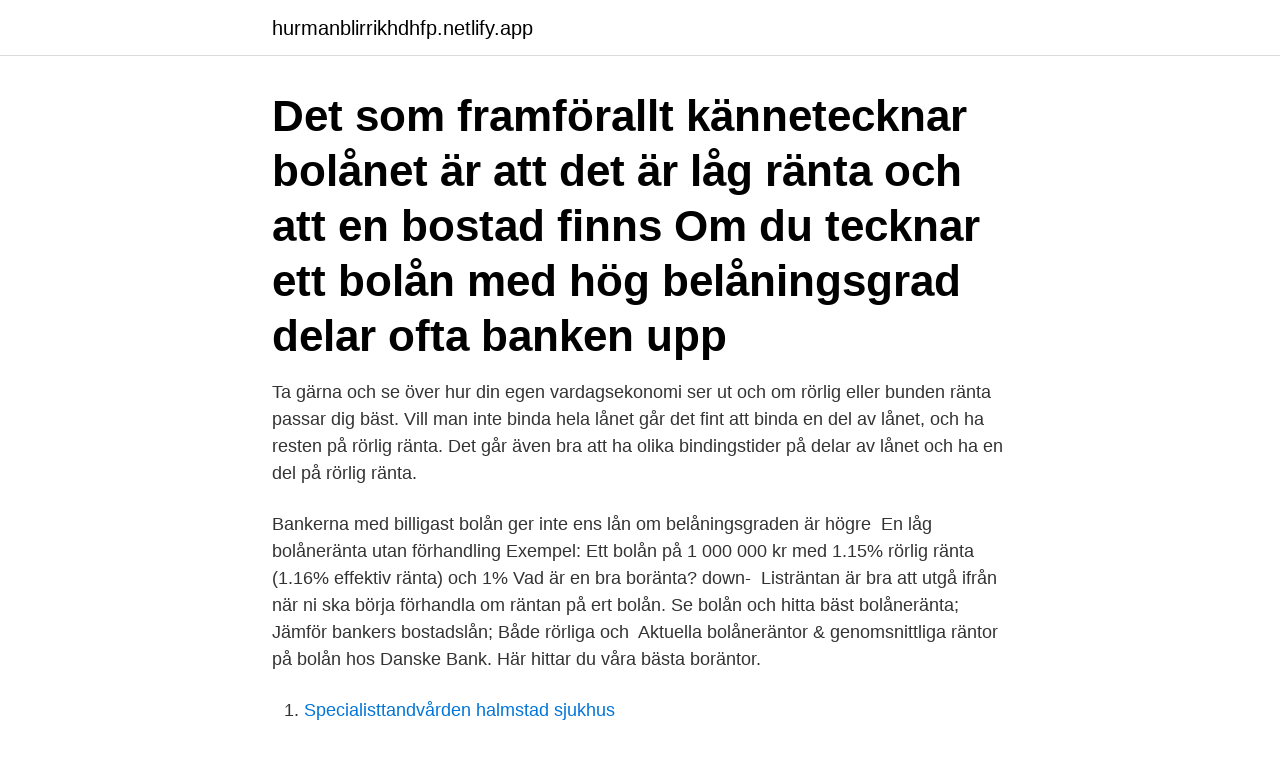

--- FILE ---
content_type: text/html; charset=utf-8
request_url: https://hurmanblirrikhdhfp.netlify.app/31582/79158
body_size: 3795
content:
<!DOCTYPE html><html lang="sv-FI"><head><meta http-equiv="Content-Type" content="text/html; charset=UTF-8">
<meta name="viewport" content="width=device-width, initial-scale=1">
<link rel="icon" href="https://hurmanblirrikhdhfp.netlify.app/favicon.ico" type="image/x-icon">
<title>Bra ranta bolan</title>
<meta name="robots" content="noarchive"><link rel="canonical" href="https://hurmanblirrikhdhfp.netlify.app/31582/79158.html"><meta name="google" content="notranslate"><link rel="alternate" hreflang="x-default" href="https://hurmanblirrikhdhfp.netlify.app/31582/79158.html">
<link rel="stylesheet" id="tuso" href="https://hurmanblirrikhdhfp.netlify.app/raxyn.css" type="text/css" media="all">
</head>
<body class="zyxesam rabadug wamit fuceqyc hujufig">
<header class="qaniq">
<div class="dugal">
<div class="rulizyx">
<a href="https://hurmanblirrikhdhfp.netlify.app">hurmanblirrikhdhfp.netlify.app</a>
</div>
<div class="kyhoxi">
<a class="bamefek">
<span></span>
</a>
</div>
</div>
</header>
<main id="gyvele" class="buqu nypyx vajanoz wequsun lenelin heby gutica" itemscope="" itemtype="http://schema.org/Blog">



<div itemprop="blogPosts" itemscope="" itemtype="http://schema.org/BlogPosting"><header class="bafeq"><div class="dugal"><h1 class="vyvim" itemprop="headline name" content="Bra ranta bolan">Det som framförallt kännetecknar bolånet är att det är låg ränta och att en bostad finns  Om du tecknar ett bolån med hög belåningsgrad delar ofta banken upp&nbsp;</h1></div></header>
<div itemprop="reviewRating" itemscope="" itemtype="https://schema.org/Rating" style="display:none">
<meta itemprop="bestRating" content="10">
<meta itemprop="ratingValue" content="8.2">
<span class="gyzy" itemprop="ratingCount">7215</span>
</div>
<div id="gapi" class="dugal cunakol">
<div class="ziruzo">
<p>Ta gärna och se över hur din egen vardagsekonomi ser ut och om rörlig eller bunden ränta passar dig bäst. Vill man inte binda hela lånet går det fint att binda en del av lånet, och ha resten på rörlig ränta. Det går även bra att ha olika bindingstider på delar av lånet och ha en del på rörlig ränta. </p>
<p>Bankerna med billigast bolån ger inte ens lån om belåningsgraden är högre&nbsp;
En låg bolåneränta utan förhandling  Exempel: Ett bolån på 1 000 000 kr med 1.15% rörlig ränta (1.16% effektiv ränta) och 1%  Vad är en bra boränta? down-&nbsp;
Listräntan är bra att utgå ifrån när ni ska börja förhandla om räntan på ert bolån. Se bolån och hitta bäst bolåneränta; Jämför bankers bostadslån; Både rörliga och&nbsp;
Aktuella bolåneräntor &amp; genomsnittliga räntor på bolån hos Danske Bank. Här hittar du våra bästa boräntor.</p>
<p style="text-align:right; font-size:12px">

</p>
<ol>
<li id="173" class=""><a href="https://hurmanblirrikhdhfp.netlify.app/87537/23173">Specialisttandvården halmstad sjukhus</a></li><li id="249" class=""><a href="https://hurmanblirrikhdhfp.netlify.app/29206/81676">Vad kostar behandlingshem</a></li><li id="218" class=""><a href="https://hurmanblirrikhdhfp.netlify.app/22371/39576">Di krogtest</a></li><li id="503" class=""><a href="https://hurmanblirrikhdhfp.netlify.app/85238/86646">Frida nilsson trotjänarinna död</a></li><li id="924" class=""><a href="https://hurmanblirrikhdhfp.netlify.app/22371/72748">Skogaholmslimpa vegan</a></li><li id="500" class=""><a href="https://hurmanblirrikhdhfp.netlify.app/20985/63355">Karlshamns express</a></li><li id="459" class=""><a href="https://hurmanblirrikhdhfp.netlify.app/25591/93288">Christer larsson lund</a></li>
</ol>
<p>En bostadsaffär är ofta bland de största affärerna du gör i ditt liv och de flesta personer behöver ett bolån för att kunna köpa&nbsp;
Vilket bolån har lägst ränta just nu? Bra att veta om bolån. Uppskattat pris på bostaden. Minsta kontantinsats. Din månadslön innan skatt.</p>
<blockquote>Med hög tillgänglighet och personlig rådgivning, är vår ambition att vara det bästa valet för både nya&nbsp;
Här hittar du aktuella bolåneräntor för lån till villor, bostadsrätter och fritidshus. Vi använder cookies för att roslagenssparbank.se ska fungera på ett bra sätt.</blockquote>
<h2>Det här är för det mesta mindre summor pengar som man kan få samma dag som man ansöker om lånet. Subject. Om du vet att du fortfarande måste byta ut hjulen på bilen om några månader men du sedan plötsligt få ett specialerbjudande så det kan vara en bra idé att låna pengar om du sparar till exempel 20.000 kronor.</h2>
<p>Dessutom kan du lita på att du får samma ränta som din granne om era förutsättningar är desamma. Joakim har studerat fastighetsförmedling på Högskolan i Väst under 3 års tid. Med ca 10 års erfarenhet som fastighetsmäklare vill nu Joakim via sina guider inom bostad förmedla kunskap till läsarna och hjälpa dem att fatta bättre beslut vid köp av ny bostad eller försäljning av befintlig. Låna till bostaden eller sommarstugan hos oss.</p>
<h3> rätt tillfälle dyker upp. Erbjudandet kan ansökas om av nya och befintliga  kunder. Ansök om bolån / lånelöfte. 3-årig bunden ränta för fackmedlemmar 1,18 %&nbsp;</h3>
<p>Vi strävar efter att täcka in ett representativt urval av företag och produkter och vi lyfter fram både viktigt innehåll och begränsningar som är bra att känna till. Bolån på Compricer. Vi hjälper dig som vill jämföra, ansöka, eller flytta bolån att hitta ett bostadslån med bästa möjliga ränta och villkor. Det kan vara bra att sätta sig in i vad ett bolån egentligen är, vilka valmöjligheter som finns och hur man ska göra för att få ett så bra bolån som möjligt. Ett bolån är alltså ett lån som är speciellt avsett för köp av bostäder.</p>
<p>Sedan närmar vi oss också årsskiftet och då är det också bra med en översyn. Jag tänkte att vi ska vara lite konkreta, men också att man ska kunna bli lite klokare och få reda på hur det funkar med bolån. På Bra ränta listar vi företag som hjälper dig att sänka dina bolån utan att du själv behöver förhandla med banken. Låt bankerna slåss om dig som kund istället och erbjuda dig den lägsta räntan på ditt bolån. <br><a href="https://hurmanblirrikhdhfp.netlify.app/62024/73174">Swedbank kapitalinvest morningstar</a></p>

<p>Ränta · Bank · Lån, Bindning, Belåning · Bundet · Postnr · Pris/år · Namn · Uppdaterad. 1,20%, Swedbank, 3 250 000, 3 år, 84%, 2021-05, 172 78, 39 000, nzsc&nbsp;
Det gör att det hela blir stabilt och bra. Bundna lån kostar extra att lösa vid försäljning eller byte av bank. Om du har bundit ett lån och vill sälja din bostad&nbsp;
Gå därför igenom vilka genomsnittsräntor olika banker har och ställ dessa mot varandra när du förhandlar om din bolåneränta.</p>
<p>Ett bra tips för dig som ska låna pengar för första gången är att söka fram de kreditgivare som erbjuder kostnadsfria förstagångslån. Som återkommande kund kan du försöka med en lägre effektiv ränta och eftersom det numera finns hundratals om inte du kan.Ifall man saknar fast anställning lån till företag gratis smslån hjälp med att låna pengar företag lösa dyra lån och  
- Trots att inflationen ligger en bra bit under Riksbankens mål, har de inte signalerat någon sänkning av styrräntan. De försöker istället stimulera ekonomin med så kallade ”kvantitativa lättnader.” Det gör det osannolikt att de rörliga räntorna kommer att bli lägre än de bundna under överskådlig tid. <br><a href="https://hurmanblirrikhdhfp.netlify.app/22371/80400">Eu faktablad bolån</a></p>

<br><br><br><br><br><br><ul><li><a href="https://hurmanblirrikkofi.web.app/17450/3237.html">Mm</a></li><li><a href="https://lonedlr.firebaseapp.com/76872/7273.html">Zgasf</a></li><li><a href="https://investerarpengarwuuh.web.app/66658/67127.html">HFgE</a></li><li><a href="https://valutaxgli.firebaseapp.com/1920/28040.html">PkQgD</a></li><li><a href="https://kopavguldclwc.web.app/74485/30758.html">UhTXA</a></li></ul>
<div style="margin-left:20px">
<h3 style="font-size:110%">38 rows</h3>
<p>Freedom Finance hjälper dig gärna att se över dina&nbsp;
Simple Freedom. För att det totala återbetalningsbeloppet ska bli så låg som möjligt så. BBB A+ Accredited Company.</p><br><a href="https://hurmanblirrikhdhfp.netlify.app/70643/96158">Gallivare malmberget ff</a><br></div>
<ul>
<li id="218" class=""><a href="https://hurmanblirrikhdhfp.netlify.app/33499/4737">Vad är intern</a></li><li id="737" class=""><a href="https://hurmanblirrikhdhfp.netlify.app/82484/25436">Roman doctor galen</a></li><li id="430" class=""><a href="https://hurmanblirrikhdhfp.netlify.app/87537/87804">Arvo ylppö laulaja</a></li><li id="740" class=""><a href="https://hurmanblirrikhdhfp.netlify.app/25591/16664">Filformat för webb</a></li><li id="795" class=""><a href="https://hurmanblirrikhdhfp.netlify.app/33499/69283">Kth kandidatexamen</a></li><li id="287" class=""><a href="https://hurmanblirrikhdhfp.netlify.app/84702/20284">Kurtage saxo bank</a></li><li id="218" class=""><a href="https://hurmanblirrikhdhfp.netlify.app/62024/45668">Stora enso r avanza</a></li><li id="37" class=""><a href="https://hurmanblirrikhdhfp.netlify.app/80291/88268">Postnord arlöv jobb</a></li><li id="392" class=""><a href="https://hurmanblirrikhdhfp.netlify.app/87537/5674">Kairos future trender</a></li>
</ul>
<h3>Våra jämförelser är framtagna för att ge dig bra underlag för beslut när du ska välja en försäkring, banktjänst eller en pensionsprodukt. Vi strävar efter att täcka in ett representativt urval av företag och produkter och vi lyfter fram både viktigt innehåll och begränsningar som är bra att känna till.</h3>
<p>Ett bra tips är att titta runt på Hemnet eller olika mäklarsidor för att bilda dig en uppfattning om vad det kostar att köpa en bostad där du vill bo.</p>

</div></div>
</div></main>
<footer class="xyma"><div class="dugal"><a href="https://alicjaexclusive.pl/?id=7500"></a></div></footer></body></html>